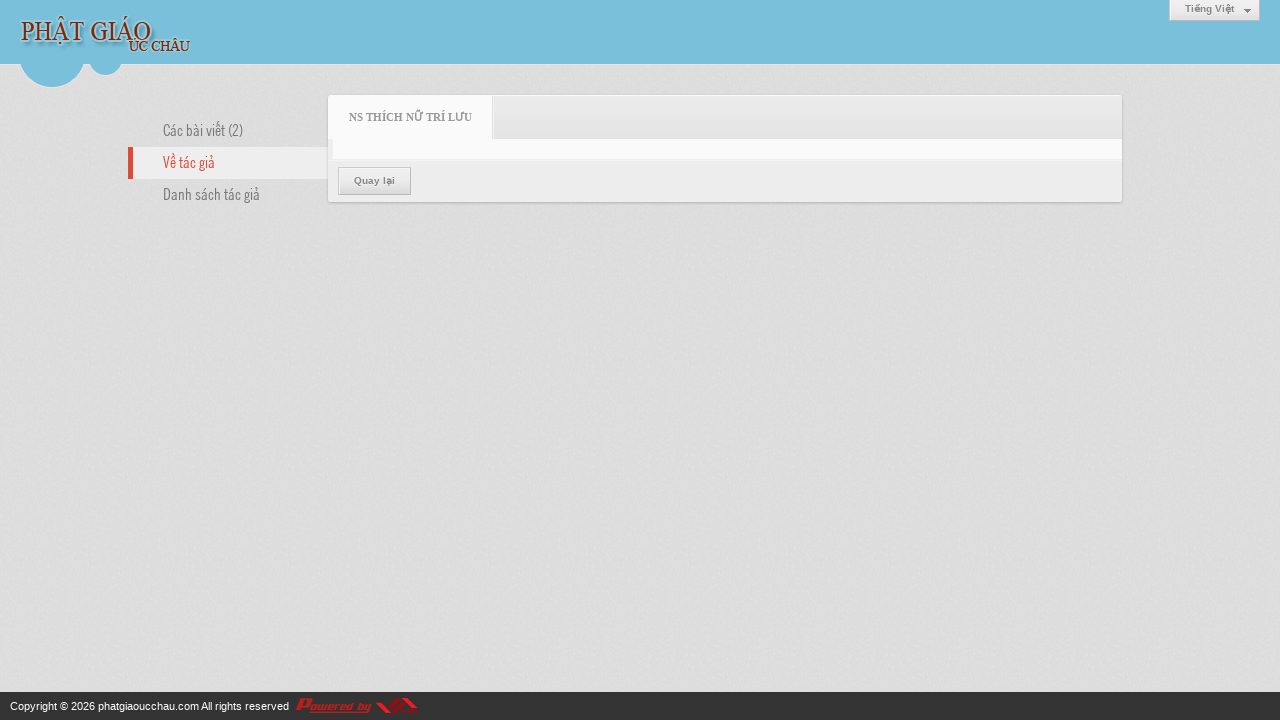

--- FILE ---
content_type: text/html; charset=utf-8
request_url: https://phatgiaoucchau.com/author/about/87/ns-thich-nu-tri-luu
body_size: 3070
content:
<!DOCTYPE html><html lang="vi-VN" data-culture="vi-VN"><head><title>NS Thích Nữ Trí Lưu - Về tác giả</title><meta http-equiv="Content-Type" content="text/html; charset=utf-8"><meta name="viewport" content="width=device-width, initial-scale=1.0, maximum-scale=5"><meta name="format-detection" content="telephone=no"><link href="/content/themes/owner/phatgiaoucchau_com/css/BACdAEg5d9_m448o6BUNZXMwQwfoFQ1lczBDB9ryLPdsWsM-.fcss" rel="preload" as="style"><link href="/content/themes/owner/phatgiaoucchau_com/css/AQApABMjIB558ptJy5ktRw_-No7LmS1HD_42jhMjIB558ptJ.fcss" rel="preload" as="style"><link href="/content/themes/owner/phatgiaoucchau_com/css/BACdAEg5d9_m448o6BUNZXMwQwfoFQ1lczBDB9ryLPdsWsM-.fcss" rel="stylesheet" type="text/css"><link href="/content/themes/owner/phatgiaoucchau_com/css/AQApABMjIB558ptJy5ktRw_-No7LmS1HD_42jhMjIB558ptJ.fcss" rel="stylesheet" type="text/css"><link rel="canonical" href="https://phatgiaoucchau.com/author/about/87/ns-thich-nu-tri-luu"><link rel="icon" sizes="192x192" href="https://phatgiaoucchau.com/images/file/YIH-Akiz1wgBArRc/phatgiaoucchau-logo-add-home-screen-144x144.png"><link rel="icon" sizes="128x128" href="https://phatgiaoucchau.com/images/file/YIH-Akiz1wgBArRc/w150/phatgiaoucchau-logo-add-home-screen-144x144.png"><link rel="apple-touch-icon" href="https://phatgiaoucchau.com/images/file/YIH-Akiz1wgBArRc/phatgiaoucchau-logo-add-home-screen-144x144.png"><link rel="apple-touch-icon" sizes="76x76" href="https://phatgiaoucchau.com/images/file/YIH-Akiz1wgBArRc/w100/phatgiaoucchau-logo-add-home-screen-144x144.png"><link rel="apple-touch-icon" sizes="120x120" href="https://phatgiaoucchau.com/images/file/YIH-Akiz1wgBArRc/w150/phatgiaoucchau-logo-add-home-screen-144x144.png"><link rel="apple-touch-icon" sizes="152x152" href="https://phatgiaoucchau.com/images/file/YIH-Akiz1wgBArRc/phatgiaoucchau-logo-add-home-screen-144x144.png"><meta name="apple-mobile-web-app-title" content="PGUC"><meta name="application-name" content="PGUC"><link rel="shortcut icon" type="image/x-icon" href="https://phatgiaoucchau.com/images/file/Btz1AUiz1wgBAhxd/favicon.png"><script id="script_loader_init">document.cookie='fn_screen='+window.innerWidth+'x'+window.innerHeight+'; path=/';if(!$)var _$=[],_$$=[],$=function(f){_$.push(f)},js_loader=function(f){_$$.push(f)}</script><script>(function(){var l=window.language,a={"message":"Thông báo","ok":"Đồng ý","cancel":"Hủy lệnh","close":"Đóng lại","enable_cookie":"Trình duyệt của bạn đã tắt cookie. Hãy chắc chắn rằng cookie được bật và thử lại.","":""};if(!l){l=window.language={}}for(var n in a){if(!l[n])l[n]=a[n]}})()</script></head><body class="lang_vi"><div id="root"><div id="header_section"><div class="language_list"><div class="nw_group_button"><div class="nw_dropdown_menu"><div class="nw_dropdown_menu_title"><span class="nw_dropdown_menu_text">Tiếng Việt</span></div><div class="nw_dropdown_menu_hand"></div><div class="nw_ui_menu language_list_menu"><div class="nw_ui_menu_wrap"><div class="nw_ui_menu_list"><a class="flag_en" rel="nofollow" href="/cmd/language?lang=en&amp;redirect=L2F1dGhvci9hYm91dC84Ny9ucy10aGljaC1udS10cmktbHV1">English</a><a class="flag_vi active" rel="nofollow" href="/cmd/language?lang=vi&amp;redirect=L2F1dGhvci9hYm91dC84Ny9ucy10aGljaC1udS10cmktbHV1">Tiếng Việt</a></div><div class="gbmab"></div><div class="gbmac"></div></div></div></div></div></div><a href="/" class="back_to_home"><img style="border:0" src="https://phatgiaoucchau.com/images/file/3TF_dpdX1wgBApg4/admin-logo.png" width="170" height="37" alt="PHẬT&#32;GIÁO&#32;ÚC&#32;CHÂU" title="PHẬT&#32;GIÁO&#32;ÚC&#32;CHÂU"></a><div class="clear"></div><div class="header_decorate"></div></div><div id="content_section"><div id="content_section_padding"><div class="content_section_padding_hasmenu"><div class="uinfo_menu"><ul><li><a title="Các bài viết" href="/author/post/87/1/ns-thich-nu-tri-luu">Các bài viết (2)</a></li><li><a class="active" title="Về tác giả">Về tác giả</a></li><li><a title="Danh sách tác giả" href="/author/list">Danh sách tác giả</a></li></ul></div><div class="uinfo_content"><form action="" autocomplete="off" method="post"><div class="nw_box"><div class="nw_box_title"><div class="nw_box_title_right"></div><div class="nw_box_title_left"><div class="nw_box_tab" data-for="#tbEditContent_m_search"><div data-name="main" class="active">NS&#32;Thích&#32;Nữ&#32;Trí&#32;Lưu</div></div></div><div class="clear"></div></div><div class="nw_box_content"><div class="clear"></div><div id="tbEditContent_m_search" class="tbEditContent nw_box_tab_content"><div class="tbTabPage" data-name="main" style="height: auto; overflow: hidden; display: block;"><div class="tbTabContent"><div class="tbField"><div class="tbField_Box"><div class="tbFieldContent col-xs-12 pd_content"></div></div><div class="clear"></div></div></div></div></div><div class="clear"></div></div><div class="nw_box_bottom"><div class="nw_box_bottom_right"></div><div class="nw_box_bottom_left"><div class="nw_group_button"><a href="javascript:history.back()" rel="nofollow">Quay lại</a></div></div><div class="clear"></div></div></div></form></div></div><div class="clear"></div></div></div><div id="footer_section"><div id="copyright_nav">Copyright &copy; 2026 <a target="_blank" title="phatgiaoucchau.com" href="/">phatgiaoucchau.com</a>&nbsp;All rights reserved <a target="_blank" title="www.vnvn.net" href="http://www.vnvn.net"><img src="/images/site/powered-by-vnvn.png" width="128" height="20" title="VNVN System" alt="VNVN System"></a></div></div></div><script>$(function(){(function(i,s,o,g,r,a,m){i['GoogleAnalyticsObject']=r;i[r]=i[r]||function(){(i[r].q=i[r].q||[]).push(arguments)},i[r].l=1*new Date();a=s.createElement(o),m=s.getElementsByTagName(o)[0];a.async=!0;a.src=g;m.parentNode.insertBefore(a,m)})(window,document,'script','//www.google-analytics.com/analytics.js','ga');ga('create','UA-228784330-5','auto');ga('require', 'displayfeatures');ga('send','pageview',{'page':'/author/about/87/ns-thich-nu-tri-luu'});});</script><noscript><img src="https://www.google-analytics.com/__utm.gif?utmwv=1&amp;utmn=109317932&amp;utmsr=-&amp;utmsc=-&amp;utmul=-&amp;utmje=0&amp;utmfl=-&amp;utmdt=-&amp;utmhn=auto&amp;utmr=-&amp;utmp=NS+Th%c3%adch+N%e1%bb%af+Tr%c3%ad+L%c6%b0u+-+%7blang%3atb%24author%24about_author%7d&amp;utmac=UA-228784330-5&amp;utmcc=__utma%3D235961920.2097246089.1769335646839.1769335646839.1769335646839.2%3B%2B__utmb%3D235961920%3B%2B__utmc%3D235961920%3B%2B__utmz%3D235961920.1769335646839.2.2.utmccn%3D(direct)%7Cutmcsr%3D(direct)%7Cutmcmd%3D(none)%3B%2B__utmv%3D235961920.-%3B" alt="GA" style="display: none;border:none;"></noscript><script id="script_loader_end" data-event="nw.loader.uRvlyDvTfibYPqhM">(function(){var g=window,f=document,d=g.addEventListener,b=g.attachEvent;g.__$$$=[{path:"/content/themes/owner/phatgiaoucchau_com/scripts/EgBbAjfS_mJfiyuN_nhEOdr0PvL-eEQ52vQ-8iWgQ2xTKZio.fjs",async:0,group:0},{path:"/content/themes/owner/phatgiaoucchau_com/scripts/AQA0AKEd_hu0C28rTnCJrpDl8SFOcImukOXxIaEd_hu0C28r.fjs",async:0,group:0},{path:"/content/themes/owner/phatgiaoucchau_com/scripts/AQA3AEzGvIG9NdnLVWhnUlCPU4VVaGdSUI9ThUzGvIG9NdnL.fjs",async:0,group:0}];g.NV3VER=635230020230823001;if(!g.BROWSER){g.BROWSER=33024;}if (g.nw_loader)nw_loader("nw.loader.uRvlyDvTfibYPqhM");else {var ls=f.createElement('script');ls.type='text/javascript';ls.src="/content/themes/owner/phatgiaoucchau_com/scripts/AQAiAG_BOJTUC7ykToM9r5GYH_JOgz2vkZgf8m_BOJTUC7yk.fjs";f.getElementsByTagName('head')[0].appendChild(ls);}})();</script></body></html>